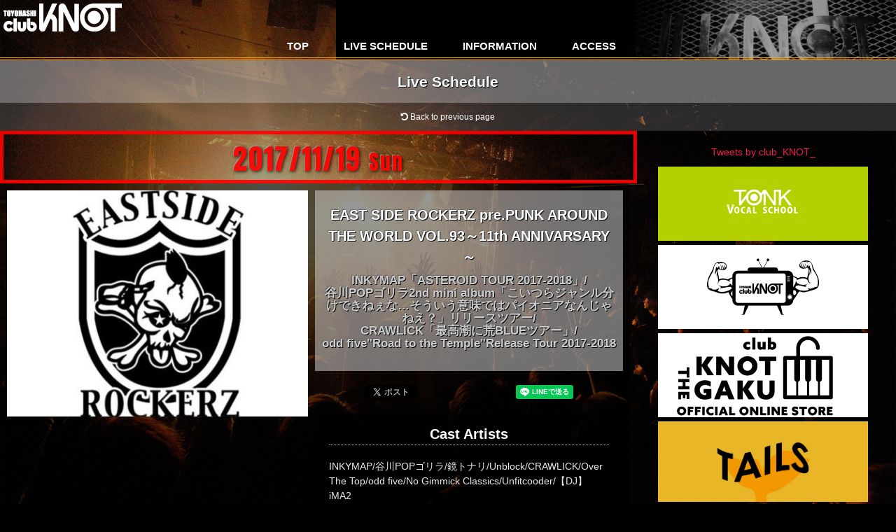

--- FILE ---
content_type: text/html; charset=UTF-8
request_url: https://club-knot.com/live_schedule/683
body_size: 8642
content:
<!DOCTYPE html>
<html lang="ja">

<head prefix="og: http://ogp.me/ns#">
    <title>
          EAST SIDE ROCKERZ pre.PUNK  AROUND THE WORLD VOL.93～11th ANNIVARSARY～    </title>
    <meta charset="utf-8">
        <meta name="viewport" content="width=device-width, initial-scale=1.0" />

        <link rel="stylesheet" href="https://club-knot.com/wp-content/themes/knot-themes/library/css/top_page.min.css" type="text/css" />
        <link rel="stylesheet" href="https://club-knot.com/wp-content/themes/knot-themes/library/css/style.min.css" type="text/css" />

    <link href="//netdna.bootstrapcdn.com/font-awesome/4.7.0/css/font-awesome.min.css" rel="stylesheet">
    

    
    <meta property="fb:app_id" content="1919147078338958" />
    <meta property="og:site_name" content="club KNOT" />
    <meta property="og:locale" content="ja_JP" />
    <meta name="keywords" content="豊橋,ライブハウス,clubknot,クラブノット,バンド,アーティスト" />
    <meta property="og:image:width" content="640" />
    <meta property="og:image:height" content="480" />

                <meta name="twitter:card" content="summary_large_image" />
    <meta name="twitter:site" content="@club_KNOT_" />
    <meta name="twitter:creator" content="@club_KNOT_" />
    <meta name="twitter:url" content="https://club-knot.com/live_schedule/683" />
    <meta name="twitter:title" content="EAST SIDE ROCKERZ pre.PUNK  AROUND THE WORLD VOL.93～11th ANNIVARSARY～" />
    <meta name="twitter:description" content="EAST SIDE ROCKERZ pre.PUNK  AROUND THE WORLD VOL.93～11th ANNIVARSARY～  OPEN :  / START : " />

                    <meta name="twitter:image" content="https://club-knot.com/wp-content/themes/knot-themes/library/images/ogp_img.png"" />
				<meta property=" og:image" content="https://club-knot.com/wp-content/themes/knot-themes/library/images/ogp_img.png"" />
		    
            <meta name="description" content="EAST SIDE ROCKERZ pre.PUNK  AROUND THE WORLD VOL.93～11th ANNIVARSARY～ " />
    <meta property="og:type" content="article" />
    <meta property="og:title" content="EAST SIDE ROCKERZ pre.PUNK  AROUND THE WORLD VOL.93～11th ANNIVARSARY～" />
    <meta property="og:url" content="https://club-knot.com/live_schedule/683" />
    <meta property="og:description" content="EAST SIDE ROCKERZ pre.PUNK  AROUND THE WORLD VOL.93～11th ANNIVARSARY～  OPEN :  / START : " />
    
        

    <script src="https://ajax.googleapis.com/ajax/libs/jquery/1.12.4/jquery.min.js"></script>
    <script src="https://club-knot.com/wp-content/themes/knot-themes/library/js/jquery.cookie.min.js"></script>
    <link href="https://fonts.googleapis.com/css?family=Anton|Shrikhand" rel="stylesheet" />
    <meta name='robots' content='max-image-preview:large' />
<script type="text/javascript">
window._wpemojiSettings = {"baseUrl":"https:\/\/s.w.org\/images\/core\/emoji\/14.0.0\/72x72\/","ext":".png","svgUrl":"https:\/\/s.w.org\/images\/core\/emoji\/14.0.0\/svg\/","svgExt":".svg","source":{"concatemoji":"https:\/\/club-knot.com\/wp-includes\/js\/wp-emoji-release.min.js?ver=6.1.9"}};
/*! This file is auto-generated */
!function(e,a,t){var n,r,o,i=a.createElement("canvas"),p=i.getContext&&i.getContext("2d");function s(e,t){var a=String.fromCharCode,e=(p.clearRect(0,0,i.width,i.height),p.fillText(a.apply(this,e),0,0),i.toDataURL());return p.clearRect(0,0,i.width,i.height),p.fillText(a.apply(this,t),0,0),e===i.toDataURL()}function c(e){var t=a.createElement("script");t.src=e,t.defer=t.type="text/javascript",a.getElementsByTagName("head")[0].appendChild(t)}for(o=Array("flag","emoji"),t.supports={everything:!0,everythingExceptFlag:!0},r=0;r<o.length;r++)t.supports[o[r]]=function(e){if(p&&p.fillText)switch(p.textBaseline="top",p.font="600 32px Arial",e){case"flag":return s([127987,65039,8205,9895,65039],[127987,65039,8203,9895,65039])?!1:!s([55356,56826,55356,56819],[55356,56826,8203,55356,56819])&&!s([55356,57332,56128,56423,56128,56418,56128,56421,56128,56430,56128,56423,56128,56447],[55356,57332,8203,56128,56423,8203,56128,56418,8203,56128,56421,8203,56128,56430,8203,56128,56423,8203,56128,56447]);case"emoji":return!s([129777,127995,8205,129778,127999],[129777,127995,8203,129778,127999])}return!1}(o[r]),t.supports.everything=t.supports.everything&&t.supports[o[r]],"flag"!==o[r]&&(t.supports.everythingExceptFlag=t.supports.everythingExceptFlag&&t.supports[o[r]]);t.supports.everythingExceptFlag=t.supports.everythingExceptFlag&&!t.supports.flag,t.DOMReady=!1,t.readyCallback=function(){t.DOMReady=!0},t.supports.everything||(n=function(){t.readyCallback()},a.addEventListener?(a.addEventListener("DOMContentLoaded",n,!1),e.addEventListener("load",n,!1)):(e.attachEvent("onload",n),a.attachEvent("onreadystatechange",function(){"complete"===a.readyState&&t.readyCallback()})),(e=t.source||{}).concatemoji?c(e.concatemoji):e.wpemoji&&e.twemoji&&(c(e.twemoji),c(e.wpemoji)))}(window,document,window._wpemojiSettings);
</script>
<style type="text/css">
img.wp-smiley,
img.emoji {
	display: inline !important;
	border: none !important;
	box-shadow: none !important;
	height: 1em !important;
	width: 1em !important;
	margin: 0 0.07em !important;
	vertical-align: -0.1em !important;
	background: none !important;
	padding: 0 !important;
}
</style>
	<link rel='stylesheet' id='wp-block-library-css' href='https://club-knot.com/wp-includes/css/dist/block-library/style.min.css?ver=6.1.9' type='text/css' media='all' />
<link rel='stylesheet' id='classic-theme-styles-css' href='https://club-knot.com/wp-includes/css/classic-themes.min.css?ver=1' type='text/css' media='all' />
<style id='global-styles-inline-css' type='text/css'>
body{--wp--preset--color--black: #000000;--wp--preset--color--cyan-bluish-gray: #abb8c3;--wp--preset--color--white: #ffffff;--wp--preset--color--pale-pink: #f78da7;--wp--preset--color--vivid-red: #cf2e2e;--wp--preset--color--luminous-vivid-orange: #ff6900;--wp--preset--color--luminous-vivid-amber: #fcb900;--wp--preset--color--light-green-cyan: #7bdcb5;--wp--preset--color--vivid-green-cyan: #00d084;--wp--preset--color--pale-cyan-blue: #8ed1fc;--wp--preset--color--vivid-cyan-blue: #0693e3;--wp--preset--color--vivid-purple: #9b51e0;--wp--preset--gradient--vivid-cyan-blue-to-vivid-purple: linear-gradient(135deg,rgba(6,147,227,1) 0%,rgb(155,81,224) 100%);--wp--preset--gradient--light-green-cyan-to-vivid-green-cyan: linear-gradient(135deg,rgb(122,220,180) 0%,rgb(0,208,130) 100%);--wp--preset--gradient--luminous-vivid-amber-to-luminous-vivid-orange: linear-gradient(135deg,rgba(252,185,0,1) 0%,rgba(255,105,0,1) 100%);--wp--preset--gradient--luminous-vivid-orange-to-vivid-red: linear-gradient(135deg,rgba(255,105,0,1) 0%,rgb(207,46,46) 100%);--wp--preset--gradient--very-light-gray-to-cyan-bluish-gray: linear-gradient(135deg,rgb(238,238,238) 0%,rgb(169,184,195) 100%);--wp--preset--gradient--cool-to-warm-spectrum: linear-gradient(135deg,rgb(74,234,220) 0%,rgb(151,120,209) 20%,rgb(207,42,186) 40%,rgb(238,44,130) 60%,rgb(251,105,98) 80%,rgb(254,248,76) 100%);--wp--preset--gradient--blush-light-purple: linear-gradient(135deg,rgb(255,206,236) 0%,rgb(152,150,240) 100%);--wp--preset--gradient--blush-bordeaux: linear-gradient(135deg,rgb(254,205,165) 0%,rgb(254,45,45) 50%,rgb(107,0,62) 100%);--wp--preset--gradient--luminous-dusk: linear-gradient(135deg,rgb(255,203,112) 0%,rgb(199,81,192) 50%,rgb(65,88,208) 100%);--wp--preset--gradient--pale-ocean: linear-gradient(135deg,rgb(255,245,203) 0%,rgb(182,227,212) 50%,rgb(51,167,181) 100%);--wp--preset--gradient--electric-grass: linear-gradient(135deg,rgb(202,248,128) 0%,rgb(113,206,126) 100%);--wp--preset--gradient--midnight: linear-gradient(135deg,rgb(2,3,129) 0%,rgb(40,116,252) 100%);--wp--preset--duotone--dark-grayscale: url('#wp-duotone-dark-grayscale');--wp--preset--duotone--grayscale: url('#wp-duotone-grayscale');--wp--preset--duotone--purple-yellow: url('#wp-duotone-purple-yellow');--wp--preset--duotone--blue-red: url('#wp-duotone-blue-red');--wp--preset--duotone--midnight: url('#wp-duotone-midnight');--wp--preset--duotone--magenta-yellow: url('#wp-duotone-magenta-yellow');--wp--preset--duotone--purple-green: url('#wp-duotone-purple-green');--wp--preset--duotone--blue-orange: url('#wp-duotone-blue-orange');--wp--preset--font-size--small: 13px;--wp--preset--font-size--medium: 20px;--wp--preset--font-size--large: 36px;--wp--preset--font-size--x-large: 42px;--wp--preset--spacing--20: 0.44rem;--wp--preset--spacing--30: 0.67rem;--wp--preset--spacing--40: 1rem;--wp--preset--spacing--50: 1.5rem;--wp--preset--spacing--60: 2.25rem;--wp--preset--spacing--70: 3.38rem;--wp--preset--spacing--80: 5.06rem;}:where(.is-layout-flex){gap: 0.5em;}body .is-layout-flow > .alignleft{float: left;margin-inline-start: 0;margin-inline-end: 2em;}body .is-layout-flow > .alignright{float: right;margin-inline-start: 2em;margin-inline-end: 0;}body .is-layout-flow > .aligncenter{margin-left: auto !important;margin-right: auto !important;}body .is-layout-constrained > .alignleft{float: left;margin-inline-start: 0;margin-inline-end: 2em;}body .is-layout-constrained > .alignright{float: right;margin-inline-start: 2em;margin-inline-end: 0;}body .is-layout-constrained > .aligncenter{margin-left: auto !important;margin-right: auto !important;}body .is-layout-constrained > :where(:not(.alignleft):not(.alignright):not(.alignfull)){max-width: var(--wp--style--global--content-size);margin-left: auto !important;margin-right: auto !important;}body .is-layout-constrained > .alignwide{max-width: var(--wp--style--global--wide-size);}body .is-layout-flex{display: flex;}body .is-layout-flex{flex-wrap: wrap;align-items: center;}body .is-layout-flex > *{margin: 0;}:where(.wp-block-columns.is-layout-flex){gap: 2em;}.has-black-color{color: var(--wp--preset--color--black) !important;}.has-cyan-bluish-gray-color{color: var(--wp--preset--color--cyan-bluish-gray) !important;}.has-white-color{color: var(--wp--preset--color--white) !important;}.has-pale-pink-color{color: var(--wp--preset--color--pale-pink) !important;}.has-vivid-red-color{color: var(--wp--preset--color--vivid-red) !important;}.has-luminous-vivid-orange-color{color: var(--wp--preset--color--luminous-vivid-orange) !important;}.has-luminous-vivid-amber-color{color: var(--wp--preset--color--luminous-vivid-amber) !important;}.has-light-green-cyan-color{color: var(--wp--preset--color--light-green-cyan) !important;}.has-vivid-green-cyan-color{color: var(--wp--preset--color--vivid-green-cyan) !important;}.has-pale-cyan-blue-color{color: var(--wp--preset--color--pale-cyan-blue) !important;}.has-vivid-cyan-blue-color{color: var(--wp--preset--color--vivid-cyan-blue) !important;}.has-vivid-purple-color{color: var(--wp--preset--color--vivid-purple) !important;}.has-black-background-color{background-color: var(--wp--preset--color--black) !important;}.has-cyan-bluish-gray-background-color{background-color: var(--wp--preset--color--cyan-bluish-gray) !important;}.has-white-background-color{background-color: var(--wp--preset--color--white) !important;}.has-pale-pink-background-color{background-color: var(--wp--preset--color--pale-pink) !important;}.has-vivid-red-background-color{background-color: var(--wp--preset--color--vivid-red) !important;}.has-luminous-vivid-orange-background-color{background-color: var(--wp--preset--color--luminous-vivid-orange) !important;}.has-luminous-vivid-amber-background-color{background-color: var(--wp--preset--color--luminous-vivid-amber) !important;}.has-light-green-cyan-background-color{background-color: var(--wp--preset--color--light-green-cyan) !important;}.has-vivid-green-cyan-background-color{background-color: var(--wp--preset--color--vivid-green-cyan) !important;}.has-pale-cyan-blue-background-color{background-color: var(--wp--preset--color--pale-cyan-blue) !important;}.has-vivid-cyan-blue-background-color{background-color: var(--wp--preset--color--vivid-cyan-blue) !important;}.has-vivid-purple-background-color{background-color: var(--wp--preset--color--vivid-purple) !important;}.has-black-border-color{border-color: var(--wp--preset--color--black) !important;}.has-cyan-bluish-gray-border-color{border-color: var(--wp--preset--color--cyan-bluish-gray) !important;}.has-white-border-color{border-color: var(--wp--preset--color--white) !important;}.has-pale-pink-border-color{border-color: var(--wp--preset--color--pale-pink) !important;}.has-vivid-red-border-color{border-color: var(--wp--preset--color--vivid-red) !important;}.has-luminous-vivid-orange-border-color{border-color: var(--wp--preset--color--luminous-vivid-orange) !important;}.has-luminous-vivid-amber-border-color{border-color: var(--wp--preset--color--luminous-vivid-amber) !important;}.has-light-green-cyan-border-color{border-color: var(--wp--preset--color--light-green-cyan) !important;}.has-vivid-green-cyan-border-color{border-color: var(--wp--preset--color--vivid-green-cyan) !important;}.has-pale-cyan-blue-border-color{border-color: var(--wp--preset--color--pale-cyan-blue) !important;}.has-vivid-cyan-blue-border-color{border-color: var(--wp--preset--color--vivid-cyan-blue) !important;}.has-vivid-purple-border-color{border-color: var(--wp--preset--color--vivid-purple) !important;}.has-vivid-cyan-blue-to-vivid-purple-gradient-background{background: var(--wp--preset--gradient--vivid-cyan-blue-to-vivid-purple) !important;}.has-light-green-cyan-to-vivid-green-cyan-gradient-background{background: var(--wp--preset--gradient--light-green-cyan-to-vivid-green-cyan) !important;}.has-luminous-vivid-amber-to-luminous-vivid-orange-gradient-background{background: var(--wp--preset--gradient--luminous-vivid-amber-to-luminous-vivid-orange) !important;}.has-luminous-vivid-orange-to-vivid-red-gradient-background{background: var(--wp--preset--gradient--luminous-vivid-orange-to-vivid-red) !important;}.has-very-light-gray-to-cyan-bluish-gray-gradient-background{background: var(--wp--preset--gradient--very-light-gray-to-cyan-bluish-gray) !important;}.has-cool-to-warm-spectrum-gradient-background{background: var(--wp--preset--gradient--cool-to-warm-spectrum) !important;}.has-blush-light-purple-gradient-background{background: var(--wp--preset--gradient--blush-light-purple) !important;}.has-blush-bordeaux-gradient-background{background: var(--wp--preset--gradient--blush-bordeaux) !important;}.has-luminous-dusk-gradient-background{background: var(--wp--preset--gradient--luminous-dusk) !important;}.has-pale-ocean-gradient-background{background: var(--wp--preset--gradient--pale-ocean) !important;}.has-electric-grass-gradient-background{background: var(--wp--preset--gradient--electric-grass) !important;}.has-midnight-gradient-background{background: var(--wp--preset--gradient--midnight) !important;}.has-small-font-size{font-size: var(--wp--preset--font-size--small) !important;}.has-medium-font-size{font-size: var(--wp--preset--font-size--medium) !important;}.has-large-font-size{font-size: var(--wp--preset--font-size--large) !important;}.has-x-large-font-size{font-size: var(--wp--preset--font-size--x-large) !important;}
.wp-block-navigation a:where(:not(.wp-element-button)){color: inherit;}
:where(.wp-block-columns.is-layout-flex){gap: 2em;}
.wp-block-pullquote{font-size: 1.5em;line-height: 1.6;}
</style>
<script type='text/javascript' src='https://club-knot.com/wp-includes/js/jquery/jquery.min.js?ver=3.6.1' id='jquery-core-js'></script>
<script type='text/javascript' src='https://club-knot.com/wp-content/themes/knot-themes/library/js/slider.js?ver=6.1.9' async charset='UTF-8' id='slider-js'></script>
<script type='text/javascript' src='https://club-knot.com/wp-content/themes/knot-themes/library/js/navbutton.js?ver=6.1.9' async charset='UTF-8' id='navbutton_script-js'></script>
<link rel="https://api.w.org/" href="https://club-knot.com/wp-json/" /><link rel="EditURI" type="application/rsd+xml" title="RSD" href="https://club-knot.com/xmlrpc.php?rsd" />
<link rel="wlwmanifest" type="application/wlwmanifest+xml" href="https://club-knot.com/wp-includes/wlwmanifest.xml" />
<meta name="generator" content="WordPress 6.1.9" />
<link rel="canonical" href="https://club-knot.com/live_schedule/683" />
<link rel='shortlink' href='https://club-knot.com/?p=683' />
<link rel="alternate" type="application/json+oembed" href="https://club-knot.com/wp-json/oembed/1.0/embed?url=https%3A%2F%2Fclub-knot.com%2Flive_schedule%2F683" />
<link rel="alternate" type="text/xml+oembed" href="https://club-knot.com/wp-json/oembed/1.0/embed?url=https%3A%2F%2Fclub-knot.com%2Flive_schedule%2F683&#038;format=xml" />
		<style type="text/css" id="wp-custom-css">
			
.button {
  background-color: #04AA6D; /* Green */
  border: none;
  color: white;
  padding: 15px 32px;
  text-align: center;
  text-decoration: none;
  display: inline-block;
  font-size: 16px;
}		</style>
		    </head>

<body class="live_schedule-template-default single single-live_schedule postid-683">

    <header>
        <div class="header-inner">
            <div class="site-title">
                <h1><a href="https://club-knot.com"><img src="https://club-knot.com/wp-content/themes/knot-themes/library/images/title.png"></a></h1>
            </div>

        </div>
        <!--ヘッダーメニュー-->
        <div class="top-nav-area">
            <!--ボタンの設定-->
            <button type="button" id="navbutton">
                MENU
                            </button>

                                    <nav id="header-nav" class="header-nav"><ul id="menu-menu" class="menu"><li id="menu-item-891" class="menu-item menu-item-type-post_type menu-item-object-page menu-item-home menu-item-891"><a href="https://club-knot.com/">TOP</a></li>
<li id="menu-item-894" class="menu-item menu-item-type-post_type menu-item-object-page menu-item-894"><a href="https://club-knot.com/schedule">LIVE SCHEDULE</a></li>
<li id="menu-item-893" class="menu-item menu-item-type-post_type menu-item-object-page menu-item-893"><a href="https://club-knot.com/information">INFORMATION</a></li>
<li id="menu-item-892" class="menu-item menu-item-type-post_type menu-item-object-page menu-item-892"><a href="https://club-knot.com/access">ACCESS</a></li>
</ul></nav>                    </div>
    </header>

<div class="l_container">
    <div class="header_title">
        <h2>Live Schedule</h2>
    </div>
    <div class="back_to_button">
        <a href="javascript:void(0)" onclick="javascript:history.back()"><i class="fa fa-undo" aria-hidden="true"></i> Back to previous page</a>
    </div>
    <div class="l_contents">

                                        <article class="event post-683 live_schedule type-live_schedule status-publish hentry">

                    <div class="single_event">

                                                                        <h3 style="color: #ff0000;border: 5px solid #ff0000">
                            2017/11/19 <span style=font-size:75%;>Sun</span>                        </h3>

                                                <div class="single_eventM">
                            <div class="single_eventL">

                                
                                <figure>
                                    

                                                                                                                                                                                                                                                                                                                                    
                                    
                                                                                                                
                                    
                                    
                                    
                                                                        
                                        
                                                                                        <div class="single_head-img">
                                                <img sizes="(max-width: 320px) 300px, (max-width: 360px) 340px, (max-width: 375px) 355px, (max-width: 414px) 394px, (max-width: 568px) 290px, (max-width: 736px) 320px, (max-width: 812px) 290px, (max-width: 920px) 430px, 430px" src="https://club-knot.com/wp-content/uploads/2017/09/6ac2397867767a902ce2217f0a58282f-450x338.jpg" srcset="https://club-knot.com/wp-content/uploads/2017/09/6ac2397867767a902ce2217f0a58282f.jpg 640w, https://club-knot.com/wp-content/uploads/2017/09/6ac2397867767a902ce2217f0a58282f-600x450.jpg 600w, https://club-knot.com/wp-content/uploads/2017/09/6ac2397867767a902ce2217f0a58282f-450x338.jpg 450w, https://club-knot.com/wp-content/uploads/2017/09/6ac2397867767a902ce2217f0a58282f-300x225.jpg 300w, https://club-knot.com/wp-content/uploads/2017/09/6ac2397867767a902ce2217f0a58282f-160x120.jpg 160w, https://club-knot.com/wp-content/uploads/2017/09/6ac2397867767a902ce2217f0a58282f-150x112.jpg 150w, https://club-knot.com/wp-content/uploads/2017/09/6ac2397867767a902ce2217f0a58282f-80x60.jpg 80w" alt="EAST SIDE ROCKERZ pre.PUNK  AROUND THE WORLD VOL.93～11th ANNIVARSARY～" />
                                            </div>
                                        
                                    
                                </figure>

                            </div>
                            
                            <div class="single_eventR">
                                
                                <div class="music_genre">

                                    
                                </div>

                                
                                <div class="single_title">
                                    <h4>
                                        EAST SIDE ROCKERZ pre.PUNK  AROUND THE WORLD VOL.93～11th ANNIVARSARY～                                        <br><small>INKYMAP「ASTEROID TOUR 2017-2018」/<br />
谷川POPゴリラ2nd mini album「こいつらジャンル分けできねぇな…そういう意味ではパイオニアなんじゃねえ？」リリースツアー/<br />
CRAWLICK「最高潮に荒BLUEツアー」/<br />
odd five"Road to the Temple"Release Tour 2017-2018</small>                                                                            </h4>
                                </div>

                                
                                <div class="sns_share">
                                    <div class="sns_share twitter">
                                                                                
                                        <a class="twitter-share-button" href="https://twitter.com/share" data-text="EAST SIDE ROCKERZ pre.PUNK  AROUND THE WORLD VOL.93～11th ANNIVARSARY～&nbsp;
INKYMAP/谷川POPゴリラ/鏡トナリ/Unblock/CRAWLICK/Over The Top/odd five/No Gimmick Classics/Unfitcooder/【DJ】iMA2" data-url="https://club-knot.com/?p=683" data-hashtags="clubknot" data-count="horizontal" data-dnt="true" data-related="saiminjuku,clubknot" target="_blank">Tweet</a>
                                    </div>
                                    <div class="fb-like" data-href="https://club-knot.com/live_schedule/683" data-layout="button_count" data-action="like" data-size="small" data-show-faces="true" data-share="true">
                                    </div>
                                    <div class="line-it-button" data-lang="ja" data-type="share-a" data-url="https://club-knot.com/?p=683" style="display: none;">
                                    </div>
                                </div>

                                
                                
                                

                                 <div class="event_artist"><h4>Cast Artists</h4>
                                
                                
                                <span class="inline">                                                                                                                                    INKYMAP/谷川POPゴリラ/鏡トナリ/Unblock/CRAWLICK/Over The Top/odd five/No Gimmick Classics/Unfitcooder/【DJ】iMA2                                </span>
                                

                                
                                                                
                                                                                                
                                

                                
                                                                
                                                                                                
                                
                                </div>                                
                                
                                <div class="event_info">
                                                                                                                                                                                    
                                                                                                                                                        <div class="event_finish">
                                            Thank you for always coming.<br>Looking forward to the next event.
                                        </div>
                                                                        
                                </div>
                                
                            </div>
                        </div>

                        

                        <div class="cast_artists">

                            <h3>Cast Artists Informations</h3>                            
                            
                            
                            
                            
                            
                            <div class='cast_artist'>
                                    <div class='cast_artist_info'>
                                    <span class='cast_artist_name'>
                                    INKYMAP
                                    </span>
                                    </div>
                                    </div><div class='cast_artist'>
                                    <div class='cast_artist_info'>
                                    <span class='cast_artist_name'>
                                    谷川POPゴリラ
                                    </span>
                                    </div>
                                    </div><div class='cast_artist'>
                                    <div class='cast_artist_info'>
                                    <span class='cast_artist_name'>
                                    鏡トナリ
                                    </span>
                                    </div>
                                    </div><div class='cast_artist'>
                                    <div class='cast_artist_info'>
                                    <span class='cast_artist_name'>
                                    Unblock
                                    </span>
                                    </div>
                                    </div><div class='cast_artist'>
                                    <div class='cast_artist_info'>
                                    <span class='cast_artist_name'>
                                    CRAWLICK
                                    </span>
                                    </div>
                                    </div><div class='cast_artist'>
                                    <div class='cast_artist_info'>
                                    <span class='cast_artist_name'>
                                    Over The Top
                                    </span>
                                    </div>
                                    </div><div class='cast_artist'>
                                    <div class='cast_artist_info'>
                                    <span class='cast_artist_name'>
                                    odd five
                                    </span>
                                    </div>
                                    </div><div class='cast_artist'>
                                    <div class='cast_artist_info'>
                                    <span class='cast_artist_name'>
                                    No Gimmick Classics
                                    </span>
                                    </div>
                                    </div><div class='cast_artist'>
                                    <div class='cast_artist_info'>
                                    <span class='cast_artist_name'>
                                    Unfitcooder
                                    </span>
                                    </div>
                                    </div><div class='cast_artist'>
                                    <div class='cast_artist_info'>
                                    <span class='cast_artist_name'>
                                    【DJ】iMA2
                                    </span>
                                    </div>
                                    </div>
                            
                            
                        </div>

                                    
                                </article>

                <aside id="sidebar">
	<div class="sidebar-inner">
		<div id="custom_html-3" class="widget_text widget_custom_html sidebar-wrapper"><div class="textwidget custom-html-widget"><div class="twitter_widget_style">
<a class="twitter-timeline" data-lang="ja" data-height="600" data-theme="dark" data-link-color="#FAB81E" href="https://twitter.com/club_KNOT_?ref_src=twsrc%5Etfw">Tweets by club_KNOT_</a> <script async src="//platform.twitter.com/widgets.js" charset="utf-8"></script>
</div></div></div><div id="block-2" class="widget_block sidebar-wrapper"><a href="https://tonkvocal.com/" target="_blank"><img decoding="async" src="https://tonkvocal.com/wp-content/uploads/2014/04/03.jpg" width="300px"></a></div><div id="block-4" class="widget_block sidebar-wrapper"><a href="https://www.youtube.com/channel/UCauGNiJ-GUulz244tWAwN4A" target="_blank"><img decoding="async" src="https://club-knot.com/wp-content/uploads/2021/03/knottv_logo.png" width="300px"></a></div><div id="block-6" class="widget_block sidebar-wrapper"><a href="https://clubknot.stores.jp/" target="_blank"><img decoding="async" src="https://club-knot.com/wp-content/uploads/2023/03/stores.png" width="300px">
</a></div><div id="block-7" class="widget_block sidebar-wrapper"><a href="https://www.instagram.com/tails0532" target="_blank"><img decoding="async" src="https://club-knot.com/wp-content/uploads/2024/09/tails.jpg" width="300px">
</a></div>	</div>
</aside>
    </div>
            <div class="prev_navi">
    <ul>

                <li>
            <a href="https://club-knot.com/live_schedule/the-street-beats-tour-2017-passion-activity"><i class="fa fa-angle-left" aria-hidden="true"></i>
                <span class="lf_left">Prev EVENT</span>
            </a>
        </li>
        
                <li>
            <a href="https://club-knot.com/live_schedule/%e3%83%89%e3%83%ad%e3%83%83%e3%83%97%e3%82%ad%e3%83%83%e3%82%afvol-102">
                <span class="lf_right">Next EVENT</span><i class="fa fa-angle-right" aria-hidden="true"></i>
            </a>
        </li>
            </ul>
</div>
</div>
<a href="#" class="topBtn" id="topBtn">TOP</a>

<div class="sidebar_clubKNOT">
    <div class="sidebar_info">
        <dl>
            <dt>
                <img src="https://club-knot.com/wp-content/themes/knot-themes/library/images/room.png" alt="club KNOT">
            </dt>
            <dd>
                <span class="sidebar_title">club KNOT TOYOHASHI</span>
                〒440-0888<br />愛知県豊橋市駅前大通1丁目7-1
                <div class="sidebar_tel">
                    <span>INFO &amp; RESERVATION</span>
                    <a href="tel:0532573655" class="sidebar_infores"><span><i class="fa fa-phone" aria-hidden="true"></i> 0532-57-3655</span></a>
                    <a href="mailto:info@club-knot.com?subject=ホームページを見て" class="sidebar_infores"><span><i class="fa fa-envelope" aria-hidden="true"></i> info@club-knot.com</span></a>
                </div>
            </dd>
        </dl>
    </div>
</div>

<footer>
    <div class="footer-inner">
        <div class="footer-nav-area">
            <nav id="footer-nav" class="footer-nav"><ul id="menu-menu-1" class="menu"><li class="menu-item menu-item-type-post_type menu-item-object-page menu-item-home menu-item-891"><a href="https://club-knot.com/">TOP</a></li>
<li class="menu-item menu-item-type-post_type menu-item-object-page menu-item-894"><a href="https://club-knot.com/schedule">LIVE SCHEDULE</a></li>
<li class="menu-item menu-item-type-post_type menu-item-object-page menu-item-893"><a href="https://club-knot.com/information">INFORMATION</a></li>
<li class="menu-item menu-item-type-post_type menu-item-object-page menu-item-892"><a href="https://club-knot.com/access">ACCESS</a></li>
</ul></nav>        </div>
        <div class="copyright">
            <p><a style="color: #23282D;" href="https://club-knot.com/staff.php"><i class="fa fa-cog" aria-hidden="true"></i></a> copyright ©
                club KNOT All Rights Reserved.</p>
        </div>
    </div>
</footer>
<script>
    $(document).ready(function() {
        $("#topBtn").hide();
        $(window).on("scroll", function() {
            if ($(this).scrollTop() > 100) {
                $("#topBtn").fadeIn("fast");
            } else {
                $("#topBtn").fadeOut("fast");
            }
            scrollHeight = $(document).height(); //ドキュメントの高さ 
            scrollPosition = $(window).height() + $(window).scrollTop(); //現在地 
            footHeight = $("footer").innerHeight(); //footerの高さ（＝止めたい位置）
            if (scrollHeight - scrollPosition <= footHeight) { //ドキュメントの高さと現在地の差がfooterの高さ以下になったら
                $("#topBtn").css({
                    "position": "absolute", //pisitionをabsolute（親：wrapperからの絶対値）に変更
                    "bottom": footHeight + 20 //下からfooterの高さ + 20px上げた位置に配置
                });
            } else { //それ以外の場合は
                $("#topBtn").css({
                    "position": "fixed", //固定表示
                    "bottom": "20px" //下から20px上げた位置に
                });
            }
        });
        $('#topBtn').click(function() {
            $('body,html').animate({
                scrollTop: 0
            }, 400);
            return false;
        });
    });

</script>
<script>
    // Create a <select> and append to #menu
    var $select = $('<select></select>');
    $('#monthly').append($select);

    // Cycle over menu links
    $('#monthly a').each(function() {
        var $anchor = $(this);

        // Create an option
        var $option = $('<option></option>');

        // Deal with selected options depending on current page
        if ($anchor.parent().hasClass('selected')) {
            $option.prop('selected', true);
        }

        // Option's value is the href
        $option.val($anchor.attr('href'));

        // Option's text is the text of link
        $option.text($anchor.text());

        // Append option to <select>
        $select.append($option);

    });

    $select.change(function() {
        window.location = $select.val();
    });

</script>
<script>
    window.twttr = (function(d, s, id) {
        var js, fjs = d.getElementsByTagName(s)[0],
            t = window.twttr || {};
        if (d.getElementById(id)) return;
        js = d.createElement(s);
        js.id = id;
        js.async = true;
        js.src = "https://platform.twitter.com/widgets.js";
        fjs.parentNode.insertBefore(js, fjs);
        t._e = [];
        t.ready = function(f) {
            t._e.push(f);
        };
        return t;
    }(document, "script", "twitter-wjs"));

</script>

<div id="fb-root"></div>
<script>
    (function(d, s, id) {
        var js, fjs = d.getElementsByTagName(s)[0];
        if (d.getElementById(id)) return;
        js = d.createElement(s);
        js.id = id;
        js.async = true;
        js.src = "//connect.facebook.net/ja_JP/sdk.js#xfbml=1&version=v2.10&appId=1919147078338958";
        fjs.parentNode.insertBefore(js, fjs);
    }(document, 'script', 'facebook-jssdk'));

</script>


<script src="https://d.line-scdn.net/r/web/social-plugin/js/thirdparty/loader.min.js" async="async" defer="defer"></script>
<script>
    jQuery(function() {
        $('link[as = "style"]').attr('rel', 'stylesheet');
    });

</script>

</body>

</html>
